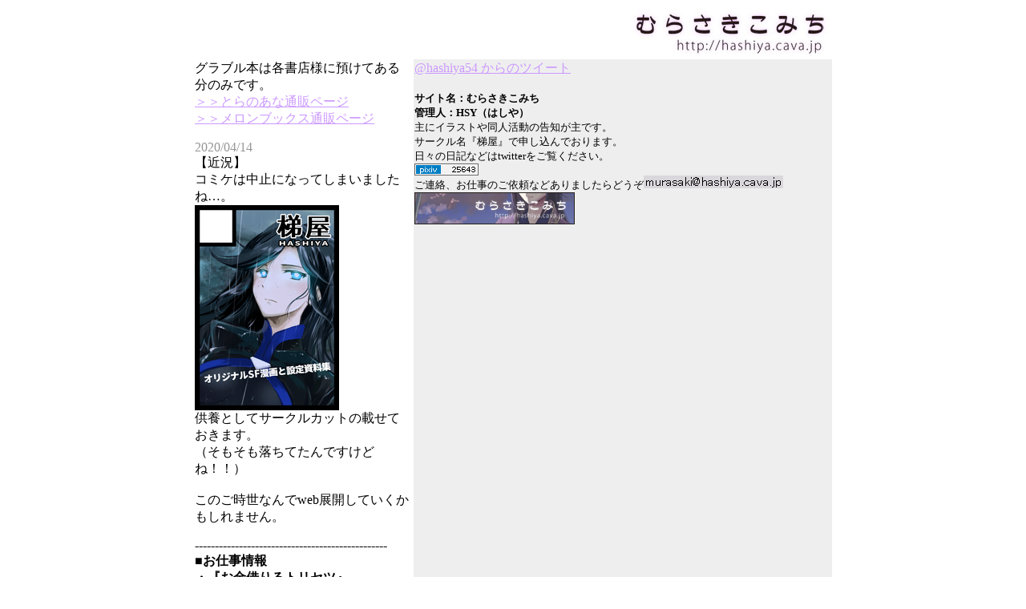

--- FILE ---
content_type: text/html
request_url: http://hashiya.cava.jp/
body_size: 5427
content:
<!DOCTYPE html PUBLIC "-//W3C//DTD HTML 4.01 Transitional//EN">
<html lang="ja">

<head>
	<meta http-equiv="content-type" content="text/html; charset=Shift_JIS">
	<meta name="generator" content="HeTeMuLu Creator Ver.1.20β2">
	<meta name="author" content="HSY">
	<title>むらさきこみち</title>
</head>
<body bgcolor="#ffffff" text="#000000" link="#cc99ff" alink="#ffcc99" vlink="#99ccff">

<table border="0" align="center" width="800">
<tr>
	<td align="right" colspan="2"><img src="img/title.jpg" alt="" width="250" height="60" border="0"></td>
</tr>
<tr>
	<td align="left" valign="top">
	
<p>グラブル本は各書店様に預けてある分のみです。<br>
<a href="http://www.toranoana.jp/mailorder/cot/circle/78/28/5730313432383738/c4f4b2b0_01.html" target="_blank">＞＞とらのあな通販ページ</a><br>
<a href="https://www.melonbooks.co.jp/circle/index.php?circle_id=20850" target="_blank">＞＞メロンブックス通販ページ</a><br>
</p>
<p>
	<font color="#969696">2020/04/14</font><br>
	【近況】<br>
コミケは中止になってしまいましたね…。<br>
<img src="img/C98.png" alt="" width="180" height="256"><br>
供養としてサークルカットの載せておきます。<br>
（そもそも落ちてたんですけどね！！）<br><br>
このご時世なんでweb展開していくかもしれません。

</p>

<p>
------------------------------------------------<br>
<b>■お仕事情報</b><br>
<b>・『お金借りるトリセツ』<br>
<a href="https://ava-torisetsu.jp/glossary/syogakukin-kaesenai.php"
target="_blank">奨学金を返せない。奨学金をどうしても返せないとどうなる？</b></a><br>
見出しイラストを1点描かせて頂きました。<br>
 <img src="img/20200818_00.jpg" alt="" width="50" height="50"  border="0"><br>
</p>

<b>・『Biz Hits』<br>
<a href="https://media.bizhits.co.jp/archives/3690"
target="_blank">データ入力に強い！おすすめの派遣会社ランキング</b></a><br>
見出しイラストを1点描かせて頂きました。<br>
 <img src="img/20200521_00.jpg" alt="" width="50" height="50"  border="0"><br>
</p>

<b>・『まねーぶ』<br>
<a href="https://www.money-book.jp/category/creditcard/shinsa"
target="_blank">クレジットカードの審査</b></a><br>
見出しイラストを1点描かせて頂きました。<br>
 <img src="img/20200414_00.jpg" alt="" width="50" height="50"  border="0"><br>
</p>


<b>・『STATUS MAGAZINE』<br>
<a href="https://status-card.net/priority-pass/"
target="_blank">プライオリティパスとは？無料で発行できるクレジットカード9選</b></a><br>
ページ内見出しイラストを1点描かせて頂きました。<br>
 <img src="img/20200304_00.jpg" alt="" width="50" height="50"  border="0"><br>
</p>

<b>・＜元銀行員が教える！＞初めてのキャッシング<br>
<a href="https://xn--m9jq9cxhob6l9mw57tea4506a1w5a0m9bda201yiyrigt.net/con81/"
target="_blank">【元銀行員が解説】審査なしのカードローンってあるの？</b></a><br>
見出しイラストを1点描かせて頂きました。<br>
 <img src="img/20191205_00.jpg" alt="" width="50" height="50"  border="0"><br>
</p>

<b>・全身脱毛サロン STLASSH（ストラッシュ）様</b><font size="2"><a href="https://stlassh.com/" target="_blank">>>WEBサイト</a></font><br>
<a href="https://www.instagram.com/p/B2G5kDnA3Vi/?utm_source=ig_web_copy_link/"
target="_blank"><b>Instagram内イラスト</b></a><br>
イラストを1枚描かせて頂きました。<br>
（アカウントがなくてもご覧いただけます） <br>
 <img src="img/20190918_00.jpg" alt="" width="50" height="50"  border="0"><br>
</p>

<b>・『お金を借りる即日融資ガイド110番』<br>
<a href="https://tantaka.co.jp/okanekariru/archives/795/"
target="_blank">スマホ・携帯電話代を滞納するとカードローン審査に影響する？</a></b><br>
見出しイラストを1点描かせて頂きました。<br>
</p>
<p>
  <img src="img/20190824_00.jpg" alt="" width="50" height="50"  border="0"><br>
<b>・『クレカStyle』<br>
<a href="https://webkikaku.co.jp/site/creditcard-capture/how-to-use-applepay/"
  target="_blank">Apple Pay(アップルペイ）の使い方！初心者にもスグ解る</a></b><br>
  見出しイラストを1点描かせて頂きました。<br>
  <img src="img/20190705_00.jpg" alt="" width="50" height="50"  border="0"><br>
</p>
<p>
<b>・『バスサガス』<br>
<a href="http://www.bus-sagasu.com/areas/大阪/"
 target="_blank">大阪発着の高速バス、夜行バス予約</a></b><br>
大阪グルメ「どて焼き」を描かせて頂きました。<br>
<br>

<b>・『俺たち株の初心者！』<br>
<a href="http://orekabu.jp/investment-trust/"
target="_blank">投資信託の選び方から解約方法まで！投信の基礎知識</a></b><br>
見出しイラストを1点描かせて頂きました。<br>
------------------------------------------------<br>
</p>

</td>
	
	<td width="280" valign="top" bgcolor="#eeeeee">
	<a class="twitter-timeline" href="https://twitter.com/hashiya54" data-widget-id="416452193537904640">@hashiya54 からのツイート</a>
<script>!function(d,s,id){var js,fjs=d.getElementsByTagName(s)[0],p=/^http:/.test(d.location)?'http':'https';if(!d.getElementById(id)){js=d.createElement(s);js.id=id;js.src=p+"://platform.twitter.com/widgets.js";fjs.parentNode.insertBefore(js,fjs);}}(document,"script","twitter-wjs");</script>
<br><br>
<font size="2"><b>サイト名：むらさきこみち<br>
管理人：HSY（はしや）</b><br>
主にイラストや同人活動の告知が主です。<br>
サークル名『梯屋』で申し込んでおります。<br>
日々の日記などはtwitterをご覧ください。<br>
	<a href="http://www.pixiv.net/member.php?id=25643" target="_blank"><img src="img/pixiv[2].gif" alt="" width="80" height="15" border="0"></a><br>
ご連絡、お仕事のご依頼などありましたらどうぞ<img src="img/mail.gif" alt="" width="174" height="16" border="0" align="bottom"></font>
<br>
	<img src="banner.gif" alt="" width="200" height="40" border="0">
</td>


</table>

</body>

</html>
